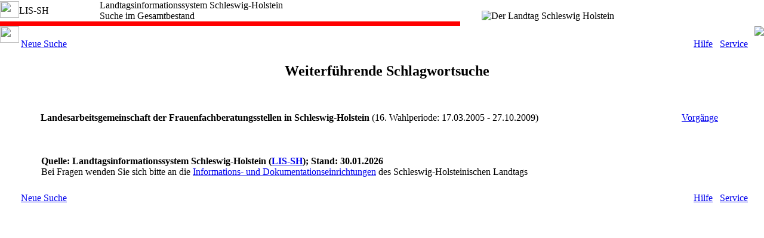

--- FILE ---
content_type: text/html
request_url: http://lissh.lvn.ltsh.de/cgi-bin/starfinder/0?path=listhesfl.txt&id=FASTLINK&pass=&search=DESF=%22LANDESARBEITSGEMEINSCHAFT+DER+FRAUENFACHBERATUNGSSTELLEN+IN+SCHLESWIG-HOLSTEIN%22+AND+QU=ANTHES*&format=WEBMOREFL
body_size: 1378
content:
<!DOCTYPE HTML PUBLIC "//IETF//DTD HTML 2.0//EN">
<html>
<head>
<link rel=stylesheet type="text/css"  href="/shlt/styles/lissh.css">
<meta name="robots" content="noindex, nofollow">
<title>LIS-SH Gesamtbestand: Thesaurus</title>
<BASE HREF="http://lissh.lvn.ltsh.de/cgi-bin/starfinder/9915/listhesfl.txt">
</head>
<body  bgcolor=#FFFFFF leftmargin=0 topmargin=0 style=margin: 0px rightmargin=0 marginwidth=0 marginheight=0>
<form method=post action="http://lissh.lvn.ltsh.de/cgi-bin/starfinder/9915/listhesfl.txt" name="form" target="_self">
<input type=hidden name=refault value="">
<table border=0 cellpadding=0 cellspacing=0 summary=Bildleiste width=100%> <tr> <td width=8><img src="/shlt/images/spacer.gif" width=32 height=28>  </td><td width=135><div class=gross0>LIS-SH</div> </td> <td><div class=gross2>Landtagsinformationssystem Schleswig-Holstein</div> <div class=gross3> Suche im Gesamtbestand </div> </td> <td><div class=keindruck><img alt="" src="/shlt/images/spacer.gif" width=178 height=15><br>
&nbsp;&nbsp;&nbsp;&nbsp;&nbsp;&nbsp;&nbsp;&nbsp;&nbsp;<img alt="Der Landtag Schleswig Holstein" src=" /shlt/images/logo.jpg" height=101></div></td> </tr><tr height=8px;><td colspan=3 bgcolor=#FF0000></td><td></td></tr></table>
<table border=0 cellpadding=0 cellspacing=0 summary=Report width=100%> <tr valign=top> <td width=8><img src="/shlt/images/spacer.gif" width=32 height=28> </td> <td><br>
            
<table border="0" width="100%"><tr><td>
<a href="http://lissh.lvn.ltsh.de/shlt/start.html" class="button">Neue Suche</a>&nbsp;&nbsp;</td><td align="right">
<a href="http://lissh.lvn.ltsh.de/shlt/lissh_hilfe.html#Suche" target="hilfe" class="button">Hilfe</a>&nbsp;&nbsp; 
<a href="http://lissh.lvn.ltsh.de/shlt/lissh_ansprechpartner.html" target="Ansprechpartner" class="button">Service</a>&nbsp;&nbsp;</td></tr></table><center><h2>Weiterf�hrende Schlagwortsuche</h2></center>
<table border="0" width=98% cellpadding="0" cellspacing="0" class="tabcol"><tr class="tabcol2"><td colspan="4">&nbsp;</td></tr>
<tr class="tabcol"><td width="3%">&nbsp;</td><td>
<br><b>Landesarbeitsgemeinschaft der Frauenfachberatungsstellen in Schleswig-Holstein</b> (16. Wahlperiode: 17.03.2005 - 27.10.2009)
<br><br></td><td align=right width="10%">
<a href="http://lissh.lvn.ltsh.de/cgi-bin/starfinder/0?path=lisshfl.txt&id=FASTLINK&pass=&search=NEDF,HEDF=%22LANDESARBEITSGEMEINSCHAFT+DER+FRAUENFACHBERATUNGSSTELLEN+IN+SCHLESWIG%2dHOLSTEIN%22+AND+WP=16&format=WEBVORGLFL" class="button1">Vorg�nge</a>
</td><td width="3%">&nbsp;</td>
<tr><td colspan=4 class="tabcol2">&nbsp;</td></tr></table><br>
<table border=0 class=quelle width=98% cellspacing=0><tr><td width=3%>&nbsp;</td><td class=quelle>
<b>Quelle: Landtagsinformationssystem Schleswig-Holstein (<a href="http://lissh.lvn.parlanet.de" target="quelle">LIS-SH</a>); Stand: 30.01.2026</b><br>
Bei Fragen wenden Sie sich bitte an die <a href="mailto:iud.info@landtag.ltsh.de">Informations- und Dokumentationseinrichtungen</a> des Schleswig-Holsteinischen Landtags
</td><td width=3%>&nbsp;</td></tr></table><table border="0" width="100%"><tr><td colspan="2">&nbsp;</td></tr><tr><td>
<a href="http://lissh.lvn.ltsh.de/shlt/start.html" class="button">Neue Suche</a>&nbsp;&nbsp;</td><td align="right">
<a href="http://lissh.lvn.ltsh.de/shlt/lissh_hilfe.html#Suche" target="hilfe" class="button">Hilfe</a>&nbsp;&nbsp; 
<a href="http://lissh.lvn.ltsh.de/shlt/lissh_ansprechpartner.html" target="Ansprechpartner" class="button">Service</a>&nbsp;&nbsp;</td></tr></table></td><td width=8><img src="/shlt/images/spacer.gif" width=32></td></tr>

</table>
<br><br>
<input type=hidden name="near" value="">
<input type=hidden name="formatListValue" value="">
<input type=hidden name="defact" value="-2yPK24">

</form></body></html>
